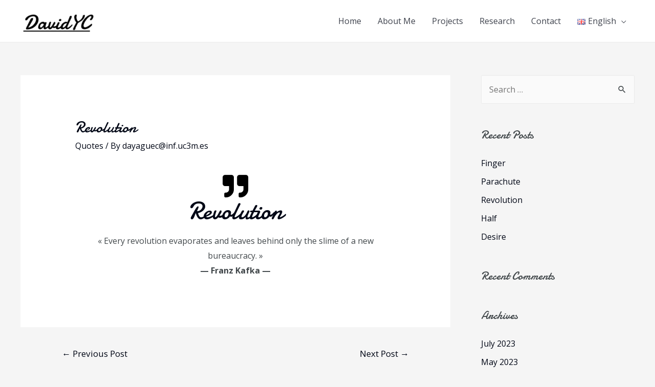

--- FILE ---
content_type: text/css
request_url: https://xn--davidyagecuevas-6vb.es/wp-content/uploads/elementor/css/post-1789.css?ver=1769111837
body_size: -268
content:
.elementor-1789 .elementor-element.elementor-element-e1d824b .elementor-icon-box-wrapper{gap:15px;}.elementor-1789 .elementor-element.elementor-element-e1d824b.elementor-view-stacked .elementor-icon{background-color:#000000;}.elementor-1789 .elementor-element.elementor-element-e1d824b.elementor-view-framed .elementor-icon, .elementor-1789 .elementor-element.elementor-element-e1d824b.elementor-view-default .elementor-icon{fill:#000000;color:#000000;border-color:#000000;}